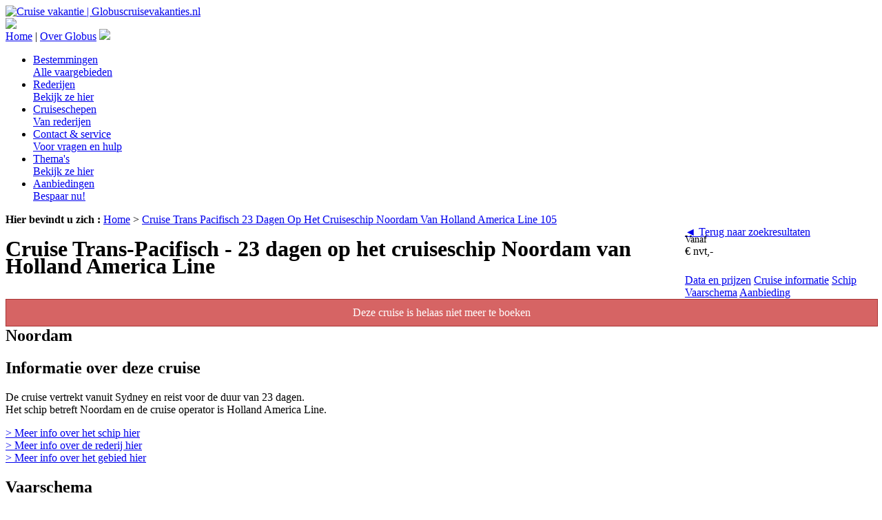

--- FILE ---
content_type: text/html; charset=UTF-8
request_url: https://www.globuscruisevakanties.nl/cruise-trans-pacifisch-23-dagen-op-het-cruiseschip-noordam-van-holland-america-line-105.html
body_size: 4442
content:
<!DOCTYPE html PUBLIC "-//W3C//DTD XHTML 1.0 Transitional//NL" "http://www.w3.org/TR/xhtml1/DTD/xhtml1-transitional.dtd">
<html xml:lang="nl" xmlns="http://www.w3.org/1999/xhtml" lang="nl"  xmlns:fb="http://www.facebook.com/2008/fbml">
<head>
<base href="https://www.globuscruisevakanties.nl/" />
<title>Cruise Trans-Pacifisch  - 23 dagen op het cruiseschip Noordam van Holland America Line</title>
<meta http-equiv="Content-Type" content="text/html; charset=UTF-8">
<meta name="robots" content="INDEX,FOLLOW">
<meta name="viewport" content="width=device-width, initial-scale=1">
<script src="//code.jquery.com/jquery-1.10.1.min.js"></script>
<script src="//code.jquery.com/jquery-migrate-1.2.1.min.js"></script>
<script src="//ajax.googleapis.com/ajax/libs/jqueryui/1.10.3/jquery-ui.min.js"></script>
<script type="text/javascript" src="js/cross.js"></script>
<script type="text/javascript" src="js/jquery/tab.js"></script>
<script type="text/javascript" src="js/jquery.bxslider.min.js"></script>
<script type="text/javascript" src="js/jquery.prettyPhoto.js"></script>
<link rel="icon" href="images/favicon.ico" type="image/x-icon" />
<link type="text/css" rel="stylesheet" href="includes/min/?g=css" />
<link type="text/css" rel="stylesheet" href="css/jquery.bxslider.css" />
<link type="text/css" rel="stylesheet" href="css/style.css" />
<link type="text/css" rel="stylesheet" href="css/prettyPhoto.css" />
<script type="text/javascript" charset="utf-8">
  $(document).ready(function(){
    $("a[rel^='prettyPhoto']").prettyPhoto();
  });
</script>
</head>
<body>

<div id="wrapper">
    <div id="header_container">
            <div id="header">
					<a itemprop="url" id="logo" href="/"><img alt="Cruise vakantie | Globuscruisevakanties.nl" itemprop="logo" id="logoimg" src="images/logo.png" /></a>
                    <div id="header_usps">
                            <!--<span style="margin: 0 0 10px 0;"><img src="images/vinkje.png" />Zorgeloos een cruise boeken</span>
                            <span style="margin: 0 0 10px 0;"><img src="images/vinkje.png" />Plezier voor iedereen</span>
                            <span><img src="images/vinkje.png" />Grenzeloos genieten</span>
                            <span><img src="images/vinkje.png" />Uitstekende klantenservice</span>-->
						<a href="bekend-van-tv.html"><img src="images/bekendvan.jpg" border="0" /></a>
                    </div>
                    <div id="header_right">
                            <a href="/">Home</a> | <a href="over-globus.html">Over Globus</a><!-- | <a href="begeleide-cruises.html">Begeleide cruises</a>-->
                            <img src="images/keurmerken.jpg" border="0" />
                    </div>
                    <div id="mainmenu">
                            <ul>
                                    <li><a href="bestemmingen.html">Bestemmingen<br/><span>Alle vaargebieden</span></a></li>
                                    <li><a href="rederijen.html">Rederijen<br/><span>Bekijk ze hier</span></a></li>
                                    <li><a href="schepen.html">Cruiseschepen<br/><span>Van rederijen</span></a></li>
                                    <li><a href="klantenservice.html">Contact & service<br/><span>Voor vragen en hulp</span></a></li>
                                    <li><a href="thema.html">Thema's<br/><span>Bekijk ze hier</span></a></li>
                                    <li id="last"><a class="active" href="aanbiedingen.html">Aanbiedingen<br/><span>Bespaar nu!</span></a></li>
                            </ul>
                    </div>
            </div>
    </div>


    <div id="banner_container_overview">
        <div id="banner_overview">
            
        </div>
    </div>

    <div id="content_container">
        <div id="content">
            <div id="breadcrumb">
			<span><b>Hier bevindt u zich :</b>
                <a href="https://www.globuscruisevakanties.nl/">Home</a> > <a href="https://www.globuscruisevakanties.nl/cruise-trans-pacifisch-23-dagen-op-het-cruiseschip-noordam-van-holland-america-line-105.html">Cruise Trans Pacifisch 23 Dagen Op Het Cruiseschip Noordam Van Holland America Line 105</a>			</span>
            </div>
                        <a href=".html" class="back_overview">&#9668; Terug naar zoekresultaten</a>

            <h1 class="detail_title" style="width:78%;line-height:25px;float:left;">Cruise Trans-Pacifisch  - 23 dagen op het cruiseschip Noordam van Holland America Line</h1>
			<div id="banner_sticker" style="margin: -20px 0 0 0;background-size:50%;background-position:center center;padding:14px 29px 24px;">
                <span><span style="font-size:14px;">Vanaf</span> <br/>&euro; nvt,-</span>
            </div>
            <!--<span class="boekPrice">Deze cruise is bij ons te boeken vanaf <span>&euro; 1987,-</span> per persoon.</span>-->
     			<div id="tabs" class="htabs">
                <a href="#tab_data" id="tab_data_click" class="tab anchorLink">Data en prijzen</a>
                <a href="#tab_info" id="tab_info_click" class="tab anchorLink">Cruise informatie</a>
                <a href="#tab_schip" id="tab_schip_click" class="tab anchorLink">Schip</a>
                				<a href="#tab_schema" id="tab_schema_click" class="tab anchorLink">Vaarschema</a>                				<a href="#tab_korting" id="tab_korting_click" class="tabActie anchorLink">Aanbieding</a>				
            </div>
    <div class="tab_page" id="tab_data" name="tab_data">
                    <div style="float:left;width:100%;background:#D66464;color:#fff;text-align:center;padding:10px 0;border:1px solid #A83434;">Deze cruise is helaas niet meer te boeken</div>            </div>

            <div class="tab_page"  name="tab_schip" id="tab_schip">
                                <div class="detail_content_tab" >
                    <h2>Noordam</h2>
                                    </div>
               
            </div>

            <div class="tab_page" name="tab_info" id="tab_info">
                <div class="detail_content_tab_left">
                    <h2>Informatie over deze cruise</h2>

                    <p>
                        De cruise vertrekt vanuit Sydney en reist voor de duur
                        van 23 dagen.<br/>
                        Het schip betreft Noordam en de cruise operator
                        is Holland America Line.
                    </p>

                    <p>
                        <a href="schepen/noordam.html"
                           target="_blank">> Meer info over het schip hier</a><br/>
                        <a href="rederijen/holland-america-line.html"
                           target="_blank">> Meer info over de rederij hier</a></br>
                        <a href="bestemmingen/trans-pacifisch-cruises.html"
                           target="_blank">> Meer info over het gebied hier</a>
                    </p>
                </div>

            </div>
                            <div  class="tab_page" name="tab_schema" id="tab_schema">
                    <div class="detail_content_tab">
                        <h2>Vaarschema</h2>

                        <p>De cruise zal de volgende plaatsen op deze volgorde bezoeken:</p>
                        <table>
                            <tr>
                                <td>
                                    <ol>
                                        <li>San Diego</li><li> Hilo (Hawaii)</li><li> Honolulu (Oahu)</li><li> Apia (Samoa)</li><li> Suva (Viti Levu)</li><li> Lautoka</li><li> Tadine (Mare)</li><li> Sydney</ol>
                                </td>
                            </tr>
                        </table>
                        <p>Voor meer informatie over de route kunt u <a href="/klantenservice.html">contact opnemen</a>
                            met onze cruisespecialisten</p>
                    </div>
                    
                </div>
                                        <div class="tab_page" name="tab_korting" id="tab_korting">
                    <div class="detail_content_tab">
                                                                    </div>
                </div>
                    

            <div class="detailContact">
                <div class="detailContactbgimg">
                    <div class="detailContactLeft">
                        <span class="title">Neem nu contact op, want persoonlijk contact voelt toch vertrouwder!</span>

                        <p>Wanneer u het formulier aan de rechterkant invult dan zal door een collega van het Toerkoop
                            Cruisevakantie bureau contact worden opgenomen, via email of telefoon. U bent dan altijd
                            verzekerd van een aanbod binnen onze laagste prijsgarantie en u ontvangt uitgebreide
                            informatie over de desbetreffende cruise.</p>
                        <a href="laagsteprijsgarantie.html" class="garantStamp"></a>
                    </div>
                    <form id="contact" method="post" action="" name="offerte">
	<table width="100%" border="0">
		<tbody>
			<tr class="notcap">
				<td width="30%">
				
											<input type="text" style="width:94%;padding:5px 3%;float:left;margin:0 0px 10px 0;color:#6D6D6D;" value="Uw naam..." id="naam" name="naam" onclick="if(this.value=='Uw naam...'){this.value=''}" onblur="if(this.value==''){this.value='Uw naam...'}"	/>
										
											<input type="text" style="width:94%;padding:5px 3%;float:left;color:#6D6D6D;margin: 0 0 10px 0;" value="Uw e-mail adres..." id="email" name="email" onclick="if(this.value=='Uw e-mail adres...'){this.value=''}" onblur="if(this.value==''){this.value='Uw e-mail adres...'}" />
										
											<input type="text" style="width:94%;padding:5px 3%;float:left;margin:0 0px 10px 0;color:#6D6D6D;" value="Uw tel. nummer..." id="telefoon" name="telefoon" onclick="if(this.value=='Uw tel. nummer...'){this.value=''}" onblur="if(this.value==''){this.value='Uw tel. nummer...'}" />
					
				</td>
			</tr>

			<tr class="notcap">
				<td width="100%">
				
											<textarea id="opmerking" rows="2" style="float:left;width:94%;padding:5px 3%;margin: 0 10px 0 0;min-height:55px;font-family:arial;font-size:12px;color:#6D6D6D;" name="opmerking" onclick="if(this.value=='Uw vraag of opmerking...'){this.value=''}" onblur="if(this.value==''){this.value='Uw vraag of opmerking...'}" >Uw vraag of opmerking...</textarea>
										
					<input name="jaman" id="jaman" value="0" type="hidden">
					<script type="text/javascript">
					   document.getElementById("jaman").value = 1;
					</script>
				</td>
			</tr>
			<tr>
				<td align="right" colspan="2">
					<a class="progress_btn" style="float:right;">
						<span style="padding:0;">
							<input type="submit" class="blue_btn" style="padding:3px 25px 5px;" value="Verstuur formulier" id="volgende" name="volgende">
						</span>
					</a>	
				</td>
			</tr>
		</tbody>
	</table>
</form>


                </div>
            </div>

        </div>
    </div>
    <script type="text/javascript"><!--
        $.tabs('#tabs a');
        $.tabs('#detail_booking_tabs span');

        //--></script>
</div>
<div id="footer_container">
        <div id="footer">
			                <div id="topfooter">
                        <ul>
                                <li><span class="footerTitle">Algemene informatie</span></li>
                                <li style="border-top:1px solid #006698;padding:5px 0 0 0;"><a rel=nofollow href="over-globus.html">- Over ons</a></li>
                                <li><a rel=nofollow href="cruise-info.html">- Cruise informatie</a></li>
                                <li><a rel=nofollow href="vaargebieden.html">- Vaargebieden</a></li>
                                <li><a rel=nofollow href="videos.html">- Video's</a></li>
                                <li><a rel=nofollow href="cruise-met-kinderen.html">- Cruises met kinderen</a></li>
                                <li><a rel=nofollow href="goedkope-cruise.html">- Goedkope cruise</a></li>
                                <li><a rel=nofollow href="hotel_en_vlucht.html">- Hotel en vlucht</a></li>
                                <li><a rel=nofollow href="algemene-voorwaarden.html">- Algemene voorwaarden</a></li>
                                <li><a rel=nofollow href="disclaimer.html">- Disclaimer</a></li>
                                <li><a rel=nofollow href="webpartners.html">- Webpartners</a></li>
                                <li><a rel=nofollow href="webdesign-realisatie.html">- Webdesign &amp; realisatie</a></li>
                                <li><a href="sitemap.xml">- Sitemap</a></li>
                        </ul>
                        <ul>
                                <li><span class="footerTitle">Klantenservice</span></li>
                                <li style="border-top:1px solid #006698;padding:5px 0 0 0;" ><a rel=nofollow href="boeken.html">- Boeken</a></li>
                                <li><a rel=nofollow href="http://www.anvr.nl/_upload/NewsFiles/ANVRbrochure2014spread.pdf" rel="nofollow" target="blank">- Boekingsvoorwaarden</a></li>
                                <li><a rel=nofollow href="klantenservice.html">- Contact</a></li>
                        </ul>
                        <div id="klantenservice">
                                <div id="klantenservice_top">
                                        <span class="title">Heeft u nog vragen?</span>
                                </div>
                                <div id="klantenservice_center">
                                        <span><img src="images/phone.jpg" />0031 (0)43-3671700</span>
                                        <span><img src="images/mail.jpg" />cruises@reisburoglobus.nl</span>
                                        <span id="last"><img src="images/location.jpg" />Einsteinstraat 18, 6227 BX Maastricht/Holland</span>
                                </div>
                                <div id="klantenservice_bottom"></div>
                        </div>
                </div>

                <div id="bottomfooter">
                        <a rel=nofollow href="garantie.html"><img src="images/keurmerkenWit.jpg" border="0" /></a>
                       . Copyright &copy; 2026 - Globuscruisevakanties.nl
                        <div id="socmed">
                                <a href="https://nl-nl.facebook.com/reisburoglobus" rel="nofollow" target="_blank"><img src="images/facebookWit.jpg" border="0" /></a>
                                <a href="https://plus.google.com/116737243509484962917/about" rel="nofollow" target="_blank"><img src="images/gplusWit.jpg" border="0" /></a>
                                <!--<a href="https://twitter.com/Toerkoop" rel="nofollow"><img src="images/twitterWit.jpg" border="0" /></a>-->
                        </div>
                </div>
        </div>
</div>
<div class="popupBar closedPopup animated">
    <div class="container">
        <div class="content">
            <div class="image">
                <img src="images/bannerSticker.png" alt="Globus Cruise Vakanties">
            </div>
            <div class="text posRel">
                <span class="title">Ons online aanbod is niet langer actueel</span>
                <span class="row mb15">
                    We zijn druk bezig met de ontwikkeling van onze nieuwe plannen. <br/>Wilt u op de hoogte blijven? Stuur dan een e-mail naar cruises@reisburoglobus.nl
                </span>
            </div>
        </div>
    </div>
	<div class="directHelp row">
		<div class="container">
			<strong class="row">Direct een interessant aanbod ontvangen voor uw volgende cruise vakantie?</strong>
			<span class="row">Neem dan contact met ons op via +31 (0)43 36 71 700 of kom langs in onze winkel Einsteinstraat 18, 6227 BX Maastricht/Holland</span>
		</div>
    </div>
    <div class="closePopupBar"><i class="fa fa-caret-up"></i>  Melding bekijken</div>
</div>
<script type="text/javascript" src="js/popupbar.js"></script>
<link type="text/css" rel="stylesheet" href="css/font-awesome.min.css" />

<script type="text/javascript" src="includes/min/?g=js"></script>
<script>
  (function(i,s,o,g,r,a,m){i['GoogleAnalyticsObject']=r;i[r]=i[r]||function(){
  (i[r].q=i[r].q||[]).push(arguments)},i[r].l=1*new Date();a=s.createElement(o),
  m=s.getElementsByTagName(o)[0];a.async=1;a.src=g;m.parentNode.insertBefore(a,m)
  })(window,document,'script','//www.google-analytics.com/analytics.js','ga');

  ga('create', 'UA-56187841-1', 'auto');
  ga('send', 'pageview');

</script>
</body>
</html>

--- FILE ---
content_type: text/plain
request_url: https://www.google-analytics.com/j/collect?v=1&_v=j102&a=1650566123&t=pageview&_s=1&dl=https%3A%2F%2Fwww.globuscruisevakanties.nl%2Fcruise-trans-pacifisch-23-dagen-op-het-cruiseschip-noordam-van-holland-america-line-105.html&ul=en-us%40posix&dt=Cruise%20Trans-Pacifisch%20-%2023%20dagen%20op%20het%20cruiseschip%20Noordam%20van%20Holland%20America%20Line&sr=1280x720&vp=1280x720&_u=IEBAAEABAAAAACAAI~&jid=6721083&gjid=1491977077&cid=1812579217.1769034686&tid=UA-56187841-1&_gid=2074611394.1769034686&_r=1&_slc=1&z=428965894
body_size: -454
content:
2,cG-7CGD92X50C